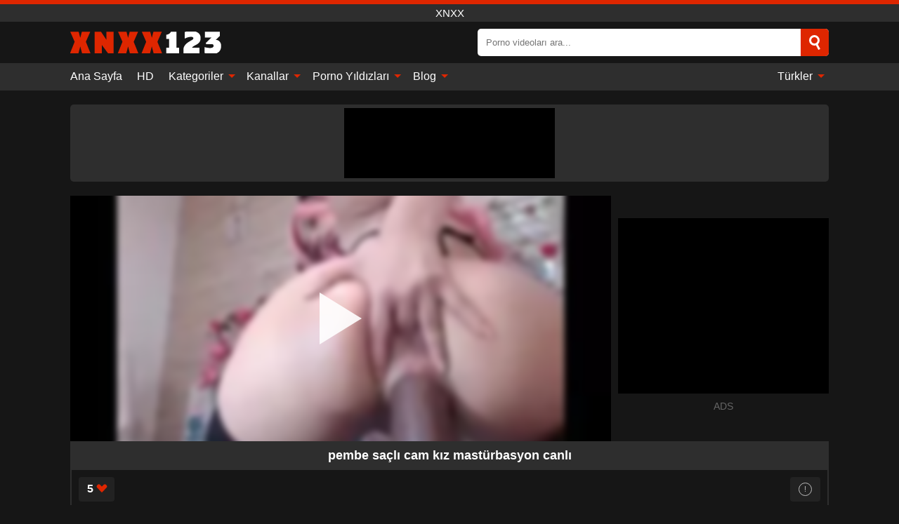

--- FILE ---
content_type: text/html; charset=UTF-8
request_url: https://xnxx123.tv/tr/video/1206
body_size: 13914
content:
<!DOCTYPE html><html lang="tr" translate="no"><head><meta charset="UTF-8"/><meta name="viewport" content="width=device-width, initial-scale=1"><title>pembe saçlı cam kız mastürbasyon canlı - XNXX123.TV</title><meta name="description" content="Bedava porno videosu izle: pembe saçlı cam kız mastürbasyon canlı, xnxx. Pembe saçlı bu güzel kameralı kız web kamerasını taktığında, sahip olduğu o lezzetli küçük yarık ve..."><meta name="keywords" content="pembe,saçlı,kız,mastürbasyon,canlı,xnxx"><meta name="robots" content="max-image-preview:large"><script type="application/ld+json">{"@context":"https://schema.org","@type":"VideoObject","name":"pembe saçlı cam kız mastürbasyon canlı","description":"Bedava porno videosu izle: pembe saçlı cam kız mastürbasyon canlı, xnxx. Pembe saçlı bu güzel kameralı kız web kamerasını taktığında, sahip olduğu o lezzetli küçük yarık ve...","contentUrl":"https://xnxx123.tv/cdn/1206.m3u8","thumbnailUrl":["https://xnxx123.tv/i/media/p/1206b.jpg","https://xnxx123.tv/i/media/w/1206.webp","https://xnxx123.tv/i/media/p/1206.jpg"],"uploadDate":"2022-03-10T14:19:11+03:00","duration":"P0DT0H22M7S","interactionCount":"1238"}</script><meta property="og:title" content="pembe saçlı cam kız mastürbasyon canlı"><meta property="og:site_name" content="XNXX123.TV"><meta property="og:url" content="https://xnxx123.tv/tr/video/1206"><meta property="og:description" content="Bedava porno videosu izle: pembe saçlı cam kız mastürbasyon canlı, xnxx. Pembe saçlı bu güzel kameralı kız web kamerasını taktığında, sahip olduğu o lezzetli küçük yarık ve..."><meta property="og:type" content="video.other"><meta property="og:image" content="https://xnxx123.tv/i/media/p/1206b.jpg"><meta property="og:video" content="https://xnxx123.tv/cdn/1206.m3u8"><meta property="og:video:type" content="application/vnd.apple.mpegurl"><meta property="og:video" content="https://xnxx123.tv/cdn/1206.mp4"><meta property="og:video:type" content="video/mp4"><meta name="twitter:card" content="summary_large_image"><meta name="twitter:site" content="XNXX123.TV"><meta name="twitter:title" content="pembe saçlı cam kız mastürbasyon canlı"><meta name="twitter:description" content="Bedava porno videosu izle: pembe saçlı cam kız mastürbasyon canlı, xnxx. Pembe saçlı bu güzel kameralı kız web kamerasını taktığında, sahip olduğu o lezzetli küçük yarık ve..."><meta name="twitter:image" content="https://xnxx123.tv/i/media/p/1206b.jpg"><meta name="twitter:player" content="https://xnxx123.tv/cdn/1206.mp4"><script>var u=top.location.toString();var domain='xiocniocxiocxioc1ioc2ioc3ioc.ioctiocv'.toString();var domain_decrypted=domain.replace(/ioc/gi,'');if(u.indexOf(domain_decrypted)==-1){top.location='https://google.com'}</script><link href="/i/images/cover.jpg" rel="image_src"><link rel="icon" type="image/jpg" href="/i/images/ico_logo.jpg"><link rel="shortcut icon" type="image/jpg" href="/i/images/ico.jpg"><link rel="apple-touch-icon" type="image/jpg" href="/i/images/ico_logo.jpg"><meta name="theme-color" content="#161616"><link rel="canonical" href="https://xnxx123.tv/tr/video/1206"><link rel="alternate" href="https://xnxx123.tv/ar/video/1206" hreflang="ar"><link rel="alternate" href="https://xnxx123.tv/bn/video/1206" hreflang="bn"><link rel="alternate" href="https://xnxx123.tv/de/video/1206" hreflang="de"><link rel="alternate" href="https://xnxx123.tv/video/1206" hreflang="en"><link rel="alternate" href="https://xnxx123.tv/es/video/1206" hreflang="es"><link rel="alternate" href="https://xnxx123.tv/fr/video/1206" hreflang="fr"><link rel="alternate" href="https://xnxx123.tv/hi/video/1206" hreflang="hi"><link rel="alternate" href="https://xnxx123.tv/id/video/1206" hreflang="id"><link rel="alternate" href="https://xnxx123.tv/it/video/1206" hreflang="it"><link rel="alternate" href="https://xnxx123.tv/ja/video/1206" hreflang="ja"><link rel="alternate" href="https://xnxx123.tv/nl/video/1206" hreflang="nl"><link rel="alternate" href="https://xnxx123.tv/pl/video/1206" hreflang="pl"><link rel="alternate" href="https://xnxx123.tv/pt/video/1206" hreflang="pt"><link rel="alternate" href="https://xnxx123.tv/ro/video/1206" hreflang="ro"><link rel="alternate" href="https://xnxx123.tv/ru/video/1206" hreflang="ru"><link rel="alternate" href="https://xnxx123.tv/tr/video/1206" hreflang="x-default"><link rel="alternate" href="https://xnxx123.tv/zh/video/1206" hreflang="zh"><meta name="rating" content="adult"><meta name="rating" content="RTA-5042-1996-1400-1577-RTA"><link rel="preconnect" href="//mc.yandex.ru"><link rel="preconnect" href="//pgnasmcdn.click"><style>body{background:#161616;font-family:-apple-system,BlinkMacSystemFont,Segoe UI,Roboto,Oxygen,Ubuntu,Cantarell,Fira Sans,Droid Sans,Helvetica Neue,sans-serif;min-width:320px;margin:auto;color:#fff}a{text-decoration:none;outline:none;color:#161616}input,textarea,select,option,button{outline:none;font-family:-apple-system,BlinkMacSystemFont,Segoe UI,Roboto,Oxygen,Ubuntu,Cantarell,Fira Sans,Droid Sans,Helvetica Neue,sans-serif}*{-webkit-box-sizing:border-box;-moz-box-sizing:border-box;box-sizing:border-box}::placeholder{opacity:1}.ico-bottom-arrow{width:0;height:0;border-left:5px solid transparent;border-right:5px solid transparent;border-bottom:5px solid #DE2600;display:inline-block;margin-bottom:3px;margin-left:3px;margin-right:-4px;transform:rotate(180deg)}.top{background:#2e2e2e;text-align:center}.top:before{content:"";width:100%;height:6px;display:block;background:#DE2600}.top h1,.top span{display:block;font-weight:500;color:#fff;font-size:15px;text-transform:uppercase;margin:0;padding:4px 0}.flex{display:-webkit-box;display:-moz-box;display:-ms-flexbox;display:-webkit-flex;display:flex}.flex-center{-ms-flex-align:center;-webkit-align-items:center;-webkit-box-align:center;align-items:center}.flex-wrap{flex-wrap:wrap;justify-content:space-between}header{width:95%;max-width:1080px;margin:auto;padding:10px 0}header .logo{margin-right:10px}header .logo b{display:block;font-size:30px;color:#fff;text-transform:uppercase;overflow:hidden;text-overflow:ellipsis}header .logo b:first-letter{color:#DE2600}header .logo img{display:block;width:auto;max-width:100%;height:auto}header form{display:flex;margin-left:auto;width:50%;max-width:500px;background:#fff;border-radius:5px;padding:0;position:relative}header .mob{display:none}header form input{background:transparent;border:0;color:#050505;padding:12px;width:100%;align-self:stretch}header form button{background:#DE2600;border:0;position:relative;cursor:pointer;outline:none;text-indent:-99999px;border-radius:5px;border-top-left-radius:0;border-bottom-left-radius:0;width:42px;align-self:stretch}header form button:before{content:"";position:absolute;top:9px;left:12px;width:9px;height:9px;background:transparent;border:3px solid #fff;border-radius:50%}header form button:after{content:"";width:9px;height:3px;background:#fff;position:absolute;transform:rotate(63deg);top:24px;left:20px}header form .resultDiv{display:none;position:absolute;top:50px;background:#fff;width:100%;max-height:350px;overflow:hidden;overflow-y:auto;z-index:114;left:0;padding:10px;transition:.4s;border-radius:5px;color:#050505}header form .resultDiv a{display:block;text-align:left;padding:5px;color:#050505;font-weight:600;text-decoration:none;font-size:14px}header form .resultDiv a:hover{text-decoration:underline}header form .resultDiv .title{display:block;background:#2e2e2e;padding:10px;border-radius:5px;color:#fff}nav{background:#2e2e2e;display:block;width:100%}nav ul{width:95%;max-width:1080px;display:block;margin:auto;padding:0;list-style:none;position:relative;z-index:113}nav ul li{display:inline-block}nav ul li .mask{display:none}nav ul a{color:#fff;padding:.65em .65em;text-decoration:none;display:inline-block}nav>ul>li:first-child>a{padding-left:0}@media screen and (min-width:625px){nav ul li:hover a{color:#DE2600}nav ul li>ul{display:none}nav ul li:hover>ul{display:block;position:absolute;width:100%;left:0;top:40px;background:#2e2e2e;box-shadow:0 0 10px #000}nav ul li:hover>ul a{padding:.3em .35em;border:1px solid #DE2600;margin:.35em;color:#fff}nav ul li>ul a:hover{color:#DE2600}}nav ul li>ul li:last-child a{background:#DE2600;color:#fff}nav ul li>ul li:last-child a:hover{background:#DE2600;color:#fff}nav ul .lang{float:right;position:relative}nav ul .lang:hover>ul{width:max-content;right:0;left:unset}nav ul .lang li{display:block;text-align:center}nav ul .lang:hover>ul a{padding:0;border:0;display:block}nav ul .lang:hover>ul a:last-child{background:transparent}nav ul .lang:hover>ul a:last-child:hover{color:#DE2600}.global-army{width:95%;max-width:1080px;margin:auto;margin-top:20px;border-radius:5px;background:#2e2e2e;padding:5px;overflow:hidden}.global-army span{display:block;margin:auto;width:300px;min-width:max-content;height:100px;background:#000}.global-army iframe{border:0;width:300px;height:100px;overflow:hidden}.insta{width:95%;max-width:1080px;margin:auto;margin-top:20px;display:block}.insta img{display:block;margin:auto;width:100%;max-width:319px}.fbar{display:block;width:100%;margin-bottom:15px;text-align:center;background:#2E2E2E;border-radius:5px;padding:7px 4px}.fbar a{display:inline-block;color:#fff;font-size:15px;font-weight:500;text-transform:uppercase}.fbar a:after{content:"\A0•\A0"}.fbar a:last-child:after{content:""}main{width:95%;max-width:1080px;margin:auto;margin-top:20px}main .head .title h1,main .head .title h2,main .head .title h3{margin:0;color:#fff;font-size:22px}main .head .title span{color:#ccc;margin-left:10px;font-size:15px;margin-right:10px;text-align:center}main .head .sort{margin-left:auto;position:relative;z-index:4;min-width:150px}main .head .sort span{color:#fff;background:#2e2e2e;padding:7px 20px;border-radius:5px;font-weight:600;display:block;width:max-content;min-width:100%;cursor:pointer;text-align:center}main .head .sort ul{padding:0;margin:0;list-style:none;display:none}main .head .sort.active span{border-bottom-left-radius:0;border-bottom-right-radius:0}main .head .sort.active ul{display:block;position:absolute;top:33px;background:#2e2e2e;width:100%;right:0;border-bottom-left-radius:5px;border-bottom-right-radius:5px}main .head .sort li{display:block}main .head .sort .disabled{display:none}main .head .sort li a{display:block;padding:5px;text-align:center;color:#fff;font-weight:600}main .head .sort li a:hover{color:#DE2600}.videos{margin:20px 0}.videos:before,.videos:after{content:" ";display:table;width:100%}.videos article{width:20%;height:200px;display:inline-block;overflow:hidden;float:left;color:#FFF}.videos article.cat{height:auto}.videos article.cat a{display:block;width:100%}.videos article.cat img{width:100%;height:auto}.videos article .box{width:95%;margin:auto;overflow:hidden}.videos article .playthumb{display:block;width:100%;overflow:hidden;height:157px;position:relative}.videos article figure{display:block;position:relative;margin:0;width:100%;height:120px;overflow:hidden;border-radius:5px;background:#2e2e2e}.videos article figure:after{content:"";position:absolute;z-index:2;width:100%;height:100%;left:0;top:0}.videos article figure img{position:absolute;height:100%;min-width:100%;object-fit:cover;transform:translateX(-50%) translateY(-50%);left:50%;top:50%;font-size:0}.videos article .box video{position:absolute;width:100%;min-width:100%;min-height:100%;top:50%;left:50%;transform:translateY(-50%) translateX(-50%);object-fit:cover}.videos article h2,.videos article h3{display:block;display:-webkit-box;padding:0;font-size:.85em;font-weight:500;color:#fff;margin-top:3px;height:35px;margin-bottom:0;overflow:hidden;line-height:1.2;-webkit-line-clamp:2;-webkit-box-orient:vertical;text-overflow:ellipsis}.videos article .hd:before{content:"HD";position:absolute;top:100px;left:2px;font-size:13px;font-style:normal;color:#fff;font-weight:600;background:#DE2600;padding:1px 4px;border-radius:3px;transition:all .2s;z-index:3}.videos article:hover h2,.videos article:hover h3{color:#DE2600}.videos article:hover .hd:before{left:-40px}.videos article .end{display:block;overflow:hidden;height:21px}.videos article .end p{display:inline-block;vertical-align:middle;margin:0;text-align:right;color:#bababa;font-size:13px;height:1.8em;line-height:1.8em}.videos article .end a{color:#bababa;font-size:13px;text-decoration:underline;display:inline-block;height:1.8em;line-height:1.8em}.videos article .end p:after{content:'•';margin:0 4px}.videos article .end p:last-child:after{content:'';margin:0}.videos article .heart{position:relative;width:10px;height:10px;display:inline-block;margin-left:2px}.videos article .heart:before,.videos article .heart:after{position:absolute;content:"";left:5px;top:0;width:5px;height:10px;background:#bababa;border-radius:50px 50px 0 0;transform:rotate(-45deg);transform-origin:0 100%}.videos article .heart:after{left:0;transform:rotate(45deg);transform-origin:100% 100%}.tag-list{display:flex;flex-wrap:wrap;margin-bottom:20px}.alpha{flex:1 0 25%;margin-right:10px}.alpha h4{color:#FFF;font-size:20px}.alpha h4:before{content:"#";display:inline-block;color:#DE2600;margin-right:4px;font-weight:bold;transform:scale(1.2)}.alpha div{color:#DE2600}.alpha div a{color:#FFF;font-weight:700}.alpha div a:hover{text-decoration:underline}.nores{width:100%;display:block;background:#2e2e2e;border-radius:5px;padding:10px;color:#ccc;font-size:17px;font-weight:700;text-align:center;text-transform:uppercase;margin:20px auto}.pagination{display:block;width:100%;margin:20px 0;text-align:center}.pagination a,.pagination div,.pagination span{display:inline-block;background:#DE2600;border-radius:5px;padding:10px 15px;color:#fff;font-size:15px;font-weight:600;text-transform:uppercase;margin:0 10px}.pagination div{cursor:pointer}.pagination span{background:#2e2e2e}.pagination a:hover,.pagination div:hover{background:#2e2e2e}.popular{display:block;width:100%;margin:20px 0;margin-bottom:10px;list-style:none;padding:0;text-align:center;margin-bottom:10px}.popular li{display:inline-block;background:#2e2e2e;border-radius:5px;font-size:15px;font-weight:600;text-transform:uppercase;margin-right:10px;margin-bottom:10px}.popular li:hover{background:#DE2600}.popular li:last-child{margin-right:0;background:#DE2600}.popular.cat li:last-child{margin-right:0;background:#2e2e2e}.popular.cat li:last-child:hover{background:#DE2600}.popular.cat li{margin-left:5px;margin-right:5px}.popular.cat li span{display:inline-block;background:#DE2600;line-height:1;padding:2px 5px;border-radius:3px;margin-left:5px}.popular.cat li:hover span{background:#2e2e2e}.popular a{color:#fff;padding:10px 15px;display:block}.popular.src li:last-child{margin-right:0;background:#2e2e2e}.popular.src li:last-child:hover{background:#DE2600}.videos article.mdls{height:248px}.videos article.mdls a{display:block;width:100%;overflow:hidden;height:218px;position:relative}.videos article.mdls figure{height:200px}.videos article.mdls h3{height:20px;overflow:hidden;white-space:nowrap;text-overflow:ellipsis}.mcon{background:#2e2e2e;padding:10px;color:#ccc;border-radius:5px;font-size:13px;margin-bottom:20px}.mcon figure{display:block;position:relative;width:250px;height:220px;overflow:hidden;border-radius:5px;margin:0;margin-right:10px}.mcon figure img{position:absolute;height:100%;min-width:100%;object-fit:cover;transform:translateX(-50%) translateY(-50%);left:50%;top:50%;font-size:0}.mcon .content{width:100%}.mcon h1{color:#fff;margin:0;margin-bottom:10px;font-size:25px}.mcon p{margin:0;margin-bottom:5px}.mcon b{color:#fff}.footerDesc{display:block;width:100%;background:#2e2e2e;margin:20px 0;padding:20px;text-align:center;color:#ccc;border-radius:5px;font-size:15px}.footerDesc h4{font-size:16px;color:#fff}.moban{display:none}.player{width:100%;min-height:150px}.player .left{width:calc(100% - 310px);height:350px;position:relative;overflow:hidden;cursor:pointer;z-index:112}.player .left #poster{position:absolute;left:50%;top:50%;transform:translateY(-50%) translateX(-50%);min-width:110%;min-height:110%;object-fit:cover;font-size:0;filter:blur(4px)}.player .left video{position:absolute;left:0;top:0;width:100%;height:100%;background:#000}.player .left #play{display:none;border:0;background:transparent;box-sizing:border-box;width:0;height:74px;border-color:transparent transparent transparent #fff;transition:100ms all ease;border-style:solid;border-width:37px 0 37px 60px;position:absolute;left:50%;top:50%;transform:translateY(-50%) translateX(-50%);opacity:.9}.player .left:hover #play{opacity:.7}.loader{position:absolute;left:0;top:0;background:rgba(0,0,0,.4);width:100%;height:100%}.spin{position:absolute;left:50%;top:50%;transform:translateY(-50%) translateX(-50%)}.spin>div{background-color:#fff;width:15px;height:15px;border-radius:100%;margin:2px;-webkit-animation-fill-mode:both;animation-fill-mode:both;display:inline-block;-webkit-animation:ball-beat .7s 0s infinite linear;animation:ball-beat .7s 0s infinite linear}.spin>div:nth-child(2n-1){-webkit-animation-delay:-.35s!important;animation-delay:-.35s!important}main.dmca .vtitle,main.dmca .infos,main.dmca .moreinfo,main.dmca .buttons{display:none!important}.player .left iframe{display:block;border:0;width:100%;height:440px}.player .left .tvd{display:block;width:100%;text-align:center;top:50%;position:absolute;transform:translateY(-50%)}.player .right{width:300px;margin-left:auto}.player .right span{display:block;width:300px;height:250px;background:#000}.player .right .content{width:100%}.player .right .content b{width:290px;height:250px;display:block;background:#27282b;text-align:center;line-height:250px}.player .right iframe{border:0;width:300px;overflow:hidden}.player .right .content:after{content:"ADS";display:block;text-align:center;margin:10px 0;font-size:14px;color:#666}.vtitle{text-align:center;background:#2e2e2e;margin:0;padding:10px;font-size:18px;font-weight:600}.vtitle.hd:before{content:"HD";background:#DE2600;padding:1px 6px;margin-right:5px;color:#FFF;position:relative;top:-1px;border-radius:4px;font-size:12px;transform:skew(-10deg);display:inline-block}.buttons{margin-bottom:10px;padding:10px;border:2px solid #2E2E2E;border-radius:5px;border-top:0;border-top-left-radius:0;border-top-right-radius:0}.buttons .report{margin-left:auto;cursor:pointer;font-size:16px;padding:.5rem .75rem;border-radius:.25em;background:#222;color:#bababa}.buttons .report i{font-style:normal;width:19px;height:19px;display:block;border:1px solid #bababa;border-radius:50%;text-align:center;font-size:11px;line-height:1.5}.buttons .dwd{cursor:pointer;font-size:16px;padding:.5rem .75rem;border-radius:.25em;background:#222;color:#fff;font-weight:500;margin-right:10px}.buttons .loves{cursor:pointer;font-size:16px;padding:.5rem .75rem;border-radius:.25em;background:#222;color:#fff}.buttons .loves:hover,.buttons .report:hover,.buttons .dwd:hover{background:#111}.buttons .loves .heart{position:relative;width:12px;height:12px;display:inline-block;margin-left:6px}.buttons .loves .heart:before,.buttons .loves .heart:after{position:absolute;content:"";left:6px;top:0;width:6px;height:12px;background:#DE2600;border-radius:50px 50px 0 0;transform:rotate(-45deg);transform-origin:0 100%}.buttons .loves .heart:after{left:0;transform:rotate(45deg);transform-origin:100% 100%}.buttons .loves.loved{background:#DE2600}.buttons .loves.loved .heart:before,.buttons .loves.loved .heart:after{background:#fff}.infos{text-align:left;margin:0}.infos .label{background:#DE2600;padding:10px 15px;margin-left:0!important}.moreinfo{margin-top:0;margin-bottom:10px}.moreinfo b{width:130px;display:inline-block}.moreinfo span{display:inline-block}.box-modal{display:none}.box-modal .shd{position:fixed;left:0;top:0;width:100%;height:100%;background:rgba(0,0,0,.5);z-index:999}.box-modal .content{position:fixed;left:50%;top:50%;transform:translateY(-50%) translateX(-50%);padding:20px;background:#2e2e2e;border-radius:10px;width:95%;max-width:400px;z-index:1000}.box-modal .head{margin-bottom:20px}.box-modal .head .title{width:100%}.box-modal .head .close{margin-left:auto;font-size:30px;cursor:pointer}.box-modal label{display:block;margin-bottom:2px;color:#999;font-size:.85em;cursor:pointer}.box-modal label input{display:inline-block;vertical-align:middle}.box-modal label.title{font-size:17px;margin:10px 0}.box-modal textarea{width:100%;display:block;border:0}.box-modal button{width:100%;display:block;border:0;margin-top:10px;background:#DE2600;padding:10px 15px;border-radius:5px;font-size:15px;font-weight:600;text-transform:uppercase;color:#FFF;cursor:pointer}.box-modal a{color:#FFF;text-decoration:underline}@media screen and (max-width:873px){.player{display:block!important}.player .left{width:100%}.player .right{display:none;margin:auto;margin-top:10px}.moban{display:block;width:100%;margin-bottom:20px;padding:10px;background:#2e2e2e;border-radius:5px}.moban iframe{border:0;display:block;margin:auto;overflow:hidden}}@media screen and (max-width:450px){.player .left{height:250px}}#bans{position:absolute;left:50%;top:50%;transform:translateY(-50%) translateX(-50%);z-index:1}#bans div{cursor:pointer;box-sizing:border-box;display:block;width:100%;background:rgba(255,0,0,.8);padding:4px;color:#fff;font-family:Arial;font-size:14px;border-radius:4px}#bans div b{float:right;padding:0 5px}#bans iframe{display:block;width:300px;height:250px;margin-top:5px}@media only screen and (max-width:650px){#bans iframe{display:block;width:250px;height:200px;margin-top:5px}}@-webkit-keyframes ball-beat{50%{opacity:.2;-webkit-transform:scale(0.75);transform:scale(0.75)}100%{opacity:1;-webkit-transform:scale(1);transform:scale(1)}}@keyframes ball-beat{50%{opacity:.2;-webkit-transform:scale(0.75);transform:scale(0.75)}100%{opacity:1;-webkit-transform:scale(1);transform:scale(1)}}footer{display:block;margin-top:30px;background:#2e2e2e}footer .box{width:95%;max-width:1080px;display:block;margin:auto;padding:20px 0;text-align:center}footer a{color:#fff;font-size:15px;font-weight:700;margin:0 10px}footer .logo{display:block;margin:auto;margin-bottom:20px;width:max-content;max-width:100%}footer .logo b{display:block;font-size:30px;text-transform:uppercase}footer p{padding:10px 0;text-align:center;display:block;font-size:12px;margin:auto;color:#ccc}@media screen and (max-width:1010px){.videos article{width:25%}}@media screen and (max-width:810px){.videos article{width:33.33%}.videos article:last-child{display:none}.mcon figure{width:200px;height:170px}}@media screen and (max-width:625px){header{position:-webkit-sticky;position:-moz-sticky;position:-ms-sticky;position:-o-sticky;position:sticky;top:0;z-index:999;background:#161616}header .logo{max-width:calc(100% - 120px)}header .logo b{font-size:22px}header .mob{margin-left:auto;display:block}header .mob .icon-search{background:#DE2600;border:0;position:relative;cursor:pointer;outline:none;text-indent:-99999px;border-radius:5px;width:40px;height:40px;right:-2px;display:inline-block}header .mob .icon-search.change{background:#2e2e2e}header .mob .icon-search:before{content:"";position:absolute;top:9px;left:12px;width:9px;height:9px;background:transparent;border:3px solid #fff;border-radius:50%}header .mob .icon-search:after{content:"";width:9px;height:3px;background:#fff;position:absolute;transform:rotate(63deg);top:24px;left:20px}header .mob .icon-menu{display:inline-block;margin-left:10px;height:40px;background:#DE2600;width:40px;border-radius:5px;position:relative;padding:7px;cursor:pointer}.bar1,.bar2,.bar3{width:100%;height:3px;background-color:#FFF;margin:5px 0;transition:.4s;border-radius:10px;display:block}.bar1{margin-top:3px}.change .bar1{-webkit-transform:rotate(-45deg) translate(-6px,7px);transform:rotate(-45deg) translate(-6px,7px)}.change .bar2{opacity:0}.change .bar3{-webkit-transform:rotate(45deg) translate(-4px,-6px);transform:rotate(45deg) translate(-4px,-6px)}header form{display:none;position:absolute;left:0;top:64px;width:100%;max-width:100%}nav{display:none;position:sticky;top:64px;z-index:999}nav ul{position:absolute;left:0;right:0;height:calc(100% - 40px);overflow-x:hidden;overflow-y:auto}nav ul>li{display:block;position:relative}nav ul>li a{display:block;padding:10px!important;border-bottom:1px solid #454545}nav ul>li .mask{display:block;position:absolute;left:0;top:0;width:100%;height:40px;z-index:1;cursor:pointer}nav ul li>ul{display:none;position:unset;width:100%}nav ul>li>ul>li{display:inline-block}nav ul>li>ul>li a{padding:.3em .35em!important;border:1px solid #DE2600;margin:.35em;color:#fff}nav ul .lang{float:unset}nav ul .lang li a{border:0;text-align:left;border-bottom:1px solid #454545}nav ul .lang li:last-child a{border:0;background:transparent;border-bottom:1px solid #454545}nav ul .lang:hover>ul{width:100%}nav ul .lang:hover>ul a{border-bottom:1px solid #454545}main .head .sort{flex-grow:1;min-width:100%;margin-top:10px}main .head .title h1,main .head .title h2,main .head .title h3{font-size:17px}main .head .title span{font-size:12px}main .head .sort span{width:100%;text-align:left}main .head .sort li a{text-align:left;padding:5px 20px}.videos article{width:50%}.videos article:last-child{display:inline-block}.popular a{padding:6px 10px}.infos .label{padding:6px 10px}footer a{display:block;margin:5px;padding:6px 0}.mcon{display:block!important}.mcon figure{margin-right:0;margin-bottom:10px;width:100%}}.clear{display:block;margin:20px 0}.blog-posts{display:grid;grid-template-columns:1fr;gap:15px;margin:20px 0}@media (min-width:480px){.blog-posts.f3{grid-template-columns:repeat(2,1fr)}}@media (min-width:768px){.blog-posts{grid-template-columns:repeat(2,1fr)}.blog-posts.f3{grid-template-columns:repeat(3,1fr)}}.blog-posts .box{position:relative;z-index:3}.blog-posts article figure{margin:0}.blog-posts article .image{display:block;height:250px;object-fit:cover;transition:transform .3s ease;position:relative;overflow:hidden;border-radius:10px;background-color:#27282b}.blog-posts article img{position:absolute;top:50%;left:0;transform:translateY(-50%);width:100%;min-height:100%;object-fit:cover;filter:blur(5px);z-index:1;font-size:0}.blog-posts article h3{font-size:1rem;margin-top:10px;margin-bottom:15px;font-weight:500;color:#fff}.blog-posts article a:hover h3{text-decoration:underline}.blog-posts .box p{font-size:.8rem;line-height:1.5;color:#c8c8c8}.go_top{display:none;position:fixed;right:10px;bottom:10px;z-index:2;cursor:pointer;transition:color .3s linear;background:#DE2600;border-radius:5px;padding:10px 15px;color:#fff;font-size:15px;font-weight:600;text-transform:uppercase}.go_top:before{content:"";border:solid #fff;border-width:0 3px 3px 0;display:inline-block;padding:5px;margin-bottom:-3px;transform:rotate(-135deg);-webkit-transform:rotate(-135deg)}.go_top:hover{background:#2e2e2e}.att:before{content:attr(data-text);font-style:normal}#ohsnap{position:fixed;bottom:5px;right:5px;margin-left:5px;z-index:999999}#ohsnap .alert{margin-top:5px;padding:9px 15px;float:right;clear:right;text-align:center;font-weight:500;font-size:14px;color:#fff}#ohsnap .red{background:linear-gradient(#ED3232,#C52525);border-bottom:2px solid #8c1818}#ohsnap .green{background:linear-gradient(#45b649,#017205);border-bottom:2px solid #003e02}#ohsnap .iheart{width:16px;height:16px;margin-left:6px;float:right}</style></head><body><div class="top"><span>xnxx</span></div><header class="flex flex-center"><a href="https://xnxx123.tv/tr" class="logo" title="xnxx"><img src="/i/images/logo.png" alt="xnxx" width="215" height="31" fetchpriority="high"></a><form data-action="https://xnxx123.tv/tr/mishka/common/search" method="POST" class="search"><input type="text" id="s" name="s" placeholder="Porno videoları ara..." autocomplete="off"><button type="submit" data-trigger="submit[search]">Search</button><div class="resultDiv"></div></form><div class="mob"><i class="icon-search"></i><div class="icon-menu"><i class="bar1"></i><i class="bar2"></i><i class="bar3"></i></div></div></header><nav><ul><li><a href="https://xnxx123.tv/tr" title="Ana Sayfa">Ana Sayfa</a></li><li><a href="https://xnxx123.tv/tr/hd" title="HD">HD</a></li><li><i class="mask"></i><a href="https://xnxx123.tv/tr/categories" title="Kategoriler">Kategoriler <i class="ico-bottom-arrow"></i></a><ul><li><a href="https://xnxx123.tv/tr/videos/teen" title="Genç">Genç</a></li><li><a href="https://xnxx123.tv/tr/videos/blowjob" title="Oral seks">Oral seks</a></li><li><a href="https://xnxx123.tv/tr/videos/amateur" title="Amatör">Amatör</a></li><li><a href="https://xnxx123.tv/tr/videos/hardcore" title="Hardcore">Hardcore</a></li><li><a href="https://xnxx123.tv/tr/videos/milf" title="MILF">MILF</a></li><li><a href="https://xnxx123.tv/tr/videos/cumshot" title="Boşalma">Boşalma</a></li><li><a href="https://xnxx123.tv/tr/videos/blonde" title="Sarışın">Sarışın</a></li><li><a href="https://xnxx123.tv/tr/videos/brunette" title="Esmer">Esmer</a></li><li><a href="https://xnxx123.tv/tr/videos/interracial" title="Irklar arası">Irklar arası</a></li><li><a href="https://xnxx123.tv/tr/categories" title="Tüm Kategoriler">Tüm Kategoriler +</a></li></ul></li><li><i class="mask"></i><a href="https://xnxx123.tv/tr/channels" title="Kanallar">Kanallar <i class="ico-bottom-arrow"></i></a><ul><li><a href="https://xnxx123.tv/tr/channel/brazzers" title="Brazzers">Brazzers</a></li><li><a href="https://xnxx123.tv/tr/channel/blacked" title="Blacked">Blacked</a></li><li><a href="https://xnxx123.tv/tr/channel/sexmex-xxx" title="Sexmex Xxx">Sexmex Xxx</a></li><li><a href="https://xnxx123.tv/tr/channel/jav-hd" title="Jav HD">Jav HD</a></li><li><a href="https://xnxx123.tv/tr/channel/fakings" title="Fakings">Fakings</a></li><li><a href="https://xnxx123.tv/tr/channel/born4porn" title="Born4Porn">Born4Porn</a></li><li><a href="https://xnxx123.tv/tr/channel/tsseduction" title="TSseduction">TSseduction</a></li><li><a href="https://xnxx123.tv/tr/channel/analvids-com" title="AnalVids.com">AnalVids.com</a></li><li><a href="https://xnxx123.tv/tr/channel/czech-av" title="Czech AV">Czech AV</a></li><li><a href="https://xnxx123.tv/tr/channels" title="Tüm Kanallar">Tüm Kanallar +</a></li></ul></li><li><i class="mask"></i><a href="https://xnxx123.tv/tr/pornstars" title="Porno Yıldızları">Porno Yıldızları <i class="ico-bottom-arrow"></i></a><ul><li><a href="https://xnxx123.tv/tr/pornstar/lana-rhoades" title="Lana Rhoades">Lana Rhoades</a></li><li><a href="https://xnxx123.tv/tr/pornstar/danny-d" title="Danny D">Danny D</a></li><li><a href="https://xnxx123.tv/tr/pornstar/zafira" title="Zafira">Zafira</a></li><li><a href="https://xnxx123.tv/tr/pornstar/brandi-love" title="Brandi Love">Brandi Love</a></li><li><a href="https://xnxx123.tv/tr/pornstar/wanda-nara" title="Wanda Nara">Wanda Nara</a></li><li><a href="https://xnxx123.tv/tr/pornstar/marina-lotar" title="Marina Lotar">Marina Lotar</a></li><li><a href="https://xnxx123.tv/tr/pornstar/nina-hartley" title="Nina Hartley">Nina Hartley</a></li><li><a href="https://xnxx123.tv/tr/pornstar/sofia-nix" title="Sofia Nix">Sofia Nix</a></li><li><a href="https://xnxx123.tv/tr/pornstar/kimmy-granger" title="Kimmy Granger">Kimmy Granger</a></li><li><a href="https://xnxx123.tv/tr/pornstars" title="Tüm Porno Yıldızları">Tüm Porno Yıldızları +</a></li></ul></li><li><i class="mask"></i><a href="https://xnxx123.tv/tr/blog" title="Blog">Blog <i class="ico-bottom-arrow"></i></a><ul><li><a href="https://xnxx123.tv/tr/blog" title="More posts">More posts +</a></li></ul></li><li class="lang"><i class="mask"></i><a href="#" title="">Türkler <i class="ico-bottom-arrow"></i></a><ul><li><a href="https://xnxx123.tv/ar/video/1206" rel="alternate" hreflang="ar" title="Arab">Arab</a></li><li><a href="https://xnxx123.tv/bn/video/1206" rel="alternate" hreflang="bn" title="বাংলা">বাংলা</a></li><li><a href="https://xnxx123.tv/de/video/1206" rel="alternate" hreflang="de" title="Deutsch">Deutsch</a></li><li><a href="https://xnxx123.tv/video/1206" rel="alternate" hreflang="en" title="English">English</a></li><li><a href="https://xnxx123.tv/es/video/1206" rel="alternate" hreflang="es" title="Español">Español</a></li><li><a href="https://xnxx123.tv/fr/video/1206" rel="alternate" hreflang="fr" title="Français">Français</a></li><li><a href="https://xnxx123.tv/hi/video/1206" rel="alternate" hreflang="hi" title="हिंदी">हिंदी</a></li><li><a href="https://xnxx123.tv/id/video/1206" rel="alternate" hreflang="id" title="Indonesian">Indonesian</a></li><li><a href="https://xnxx123.tv/it/video/1206" rel="alternate" hreflang="it" title="Italiano">Italiano</a></li><li><a href="https://xnxx123.tv/ja/video/1206" rel="alternate" hreflang="ja" title="日本語">日本語</a></li><li><a href="https://xnxx123.tv/nl/video/1206" rel="alternate" hreflang="nl" title="Nederlands">Nederlands</a></li><li><a href="https://xnxx123.tv/pl/video/1206" rel="alternate" hreflang="pl" title="Polski">Polski</a></li><li><a href="https://xnxx123.tv/pt/video/1206" rel="alternate" hreflang="pt" title="Português">Português</a></li><li><a href="https://xnxx123.tv/ro/video/1206" rel="alternate" hreflang="ro" title="Română">Română</a></li><li><a href="https://xnxx123.tv/ru/video/1206" rel="alternate" hreflang="ru" title="русский">русский</a></li><li><a href="https://xnxx123.tv/zh/video/1206" rel="alternate" hreflang="zh" title="中国人">中国人</a></li></ul></li></ul></nav><div class="global-army"><span></span></div><main><div class="player flex"><div class="left"><video id="videoplayer" preload="none" onclick="videoplayer()" playsinline="" autoplay></video><img src="/i/media/w/1206.webp" alt="pembe saçlı cam kız mastürbasyon canlı" id="poster" onclick="videoplayer()" fetchpriority="high" width="240" height="135"><div id="play" onclick="videoplayer()"></div><div class="loader"><div class="spin"><div></div><div></div><div></div></div></div><script>function videoplayer(){var vid="https://xnxx123.tv/cdn/1206.m3u8";var player=document.getElementById("videoplayer");player.src=vid;player.removeAttribute("onclick");if(Hls.isSupported()){var hls=new Hls();hls.loadSource(vid);hls.attachMedia(player);hls.startLoad((startPosition=-1));hls.on(Hls.Events.MANIFEST_PARSED,function(){player.play()})}player.setAttribute("controls","controls");document.getElementById("play").style.display="none";document.getElementById("poster").style.display="none"}</script></div><div class="right flex flex-center"><div class="content"><span></span></div></div></div><h1 class="vtitle ">pembe saçlı cam kız mastürbasyon canlı</h1><div class="buttons flex"><span class="loves" data-id="1206"><b>5</b><i class="heart"></i></span><span class="report"><i>!</i></span></div><ul class="popular cat infos"><li class="label">Kategoriler</li><li><a href="https://xnxx123.tv/tr/videos/teen" title="Genç">Genç</a></li><li><a href="https://xnxx123.tv/tr/videos/webcam" title="Web kamerası">Web kamerası</a></li><li><a href="https://xnxx123.tv/tr/videos/pornhub" title="PornHub">PornHub</a></li></ul><p class="moreinfo"><b>Görüntüleme:</b><span>1.2K</span></p><p class="moreinfo"><b>Süresi:</b><span>22 min</span></p><p class="moreinfo"><b>Katma:</b><span>3 yıl önce</span></p><div class="footerDesc">Pembe saçlı bu güzel kameralı kız web kamerasını taktığında, sahip olduğu o lezzetli küçük yarık ve bize gösterdiği diğer her şey, güzel bir oyuncak bebek yüzü ve güzel bir vücut ile son derece ürkütücü bir gösteri sunacağını biliyorsunuz. saf ahlaksızlıktır.. Ama aynı zamanda arzuyla mastürbasyon yapmasıdır, bir vibratörle klitorisini uyarır ve bir yapay penis ile kendini siker, ancak daha sonra parmağını istediği gibi boşalmak için yapıştırır ve tüm bunlar meme uçları sert ve inanılmaz görünümleriyle birlikte ev yapımı mastürbasyon</div><div class="head flex flex-center"><div class="title flex flex-center"><h3>İlgili videolar</h3></div></div><div class="videos"><article><div class="box"><a href="https://xnxx123.tv/tr/video/1342" title="Masum Emmy bize patronuyla nasıl zam kazanılacağını gösteriyor" class="playthumb"><figure id="1342" class="hd"><img src="/i/media/w/1342.webp" alt="Oynat Masum Emmy bize patronuyla nasıl zam kazanılacağını gösteriyor" width="240" height="135" loading="lazy"></figure><h3>Masum Emmy bize patronuyla nasıl zam kazanılacağını gösteriyor</h3></a><div class="end flex flex-center"><p><i class="att" data-text="12 min"></i></p><p><i class="att" data-text="15"></i> <i class="heart"></i></p></div></div></article><article><div class="box"><a href="https://xnxx123.tv/tr/video/153" title="Hırsızlık yaparken yakalandı ve sahibi onu becermeye zorladı" class="playthumb"><figure id="153" class="hd"><img src="/i/media/w/153.webp" alt="Oynat Hırsızlık yaparken yakalandı ve sahibi onu becermeye zorladı" width="240" height="135" loading="lazy"></figure><h3>Hırsızlık yaparken yakalandı ve sahibi onu becermeye zorladı</h3></a><div class="end flex flex-center"><p><a href="https://xnxx123.tv/tr/pornstar/lilly-hall" title="Lilly Hall">Lilly Hall</a></p><p><i class="att" data-text="7 min"></i></p><p><i class="att" data-text="567"></i> <i class="heart"></i></p></div></div></article><article><div class="box"><a href="https://xnxx123.tv/tr/video/2653" title="Doğal göğüsleri ile İspanyol genç Kriss Kiss çay saatinde lanet" class="playthumb"><figure id="2653" class="hd"><img src="/i/media/w/2653.webp" alt="Oynat Doğal göğüsleri ile İspanyol genç Kriss Kiss çay saatinde lanet" width="240" height="135" loading="lazy"></figure><h3>Doğal göğüsleri ile İspanyol genç Kriss Kiss çay saatinde lanet</h3></a><div class="end flex flex-center"><p><i class="att" data-text="10 min"></i></p><p><i class="att" data-text="22"></i> <i class="heart"></i></p></div></div></article><article><div class="box"><a href="https://xnxx123.tv/tr/video/1825" title="Arap ile peçe olduğunu becerdin tarafından bir büyük siyah horoz" class="playthumb"><figure id="1825" class="hd"><img src="/i/media/w/1825.webp" alt="Oynat Arap ile peçe olduğunu becerdin tarafından bir büyük siyah horoz" width="240" height="135" loading="lazy"></figure><h3>Arap ile peçe olduğunu becerdin tarafından bir büyük siyah horoz</h3></a><div class="end flex flex-center"><p><a href="https://xnxx123.tv/tr/pornstar/nadia-ali" title="Nadia Ali">Nadia Ali</a></p><p><i class="att" data-text="8 min"></i></p><p><i class="att" data-text="47"></i> <i class="heart"></i></p></div></div></article><article><div class="box"><a href="https://xnxx123.tv/tr/video/2866" title="Simone Richards çok yuvarlak ama adam doğru sike sahip" class="playthumb"><figure id="2866" class="hd"><img src="/i/media/w/2866.webp" alt="Oynat Simone Richards çok yuvarlak ama adam doğru sike sahip" width="240" height="135" loading="lazy"></figure><h3>Simone Richards çok yuvarlak ama adam doğru sike sahip</h3></a><div class="end flex flex-center"><p><i class="att" data-text="10 min"></i></p><p><i class="att" data-text="2"></i> <i class="heart"></i></p></div></div></article><article><div class="box"><a href="https://xnxx123.tv/tr/video/2020" title="Üvey kardeşini almadan uyuyamadı" class="playthumb"><figure id="2020" class="hd"><img src="/i/media/w/2020.webp" alt="Oynat Üvey kardeşini almadan uyuyamadı" width="240" height="135" loading="lazy"></figure><h3>Üvey kardeşini almadan uyuyamadı</h3></a><div class="end flex flex-center"><p><i class="att" data-text="7 min"></i></p><p><i class="att" data-text="190"></i> <i class="heart"></i></p></div></div></article><article><div class="box"><a href="https://xnxx123.tv/tr/video/5866" title="Sassy Latina üvey kız kardeşi, yüzünün her tarafında büyük saçma kardeşin cum&#039;a yardımcı olur" class="playthumb"><figure id="5866" class="hd"><img src="/i/media/w/5866.webp" alt="Oynat Sassy Latina üvey kız kardeşi, yüzünün her tarafında büyük saçma kardeşin cum&#039;a yardımcı olur" width="240" height="135" loading="lazy"></figure><h3>Sassy Latina üvey kız kardeşi, yüzünün her tarafında büyük saçma kardeşin cum&#039;a yardımcı olur</h3></a><div class="end flex flex-center"><p><a href="https://xnxx123.tv/tr/pornstar/jeison-rojas" title="Jeison Rojas">Jeison Rojas</a></p><p><i class="att" data-text="5 min"></i></p><p><i class="att" data-text="0"></i> <i class="heart"></i></p></div></div></article><article><div class="box"><a href="https://xnxx123.tv/tr/video/5922" title="Teen üvey kız kardeşi beni sarsarak yakalar ve anal için katılır" class="playthumb"><figure id="5922" class="hd"><img src="/i/media/w/5922.webp" alt="Oynat Teen üvey kız kardeşi beni sarsarak yakalar ve anal için katılır" width="240" height="135" loading="lazy"></figure><h3>Teen üvey kız kardeşi beni sarsarak yakalar ve anal için katılır</h3></a><div class="end flex flex-center"><p><a href="https://xnxx123.tv/tr/pornstar/jeison-rojas" title="Jeison Rojas">Jeison Rojas</a></p><p><i class="att" data-text="5 min"></i></p><p><i class="att" data-text="0"></i> <i class="heart"></i></p></div></div></article><article><div class="box"><a href="https://xnxx123.tv/tr/video/1098" title="Bir baba ve kızı lanet arasındaki ensest sahnesi" class="playthumb"><figure id="1098" class="hd"><img src="/i/media/w/1098.webp" alt="Oynat Bir baba ve kızı lanet arasındaki ensest sahnesi" width="240" height="135" loading="lazy"></figure><h3>Bir baba ve kızı lanet arasındaki ensest sahnesi</h3></a><div class="end flex flex-center"><p><i class="att" data-text="16 min"></i></p><p><i class="att" data-text="111"></i> <i class="heart"></i></p></div></div></article><article><div class="box"><a href="https://xnxx123.tv/tr/video/2146" title="Sarışın anne ve kızı seyahat etmeden önce siyah bir horoz için" class="playthumb"><figure id="2146" class="hd"><img src="/i/media/w/2146.webp" alt="Oynat Sarışın anne ve kızı seyahat etmeden önce siyah bir horoz için" width="240" height="135" loading="lazy"></figure><h3>Sarışın anne ve kızı seyahat etmeden önce siyah bir horoz için</h3></a><div class="end flex flex-center"><p><i class="att" data-text="8 min"></i></p><p><i class="att" data-text="96"></i> <i class="heart"></i></p></div></div></article><article><div class="box"><a href="https://xnxx123.tv/tr/video/7403" title="şehvetli desi genç üvey kardeş tabu bir toplu tecavüz sahnesinde ıslak kedi ile oynamama izin veriyor" class="playthumb"><figure id="7403" class="hd"><img src="/i/media/w/7403.webp" alt="Oynat şehvetli desi genç üvey kardeş tabu bir toplu tecavüz sahnesinde ıslak kedi ile oynamama izin veriyor" width="240" height="135" loading="lazy"></figure><h3>şehvetli desi genç üvey kardeş tabu bir toplu tecavüz sahnesinde ıslak kedi ile oynamama izin veriyor</h3></a><div class="end flex flex-center"><p><i class="att" data-text="5 min"></i></p><p><i class="att" data-text="0"></i> <i class="heart"></i></p></div></div></article><article><div class="box"><a href="https://xnxx123.tv/tr/video/3077" title="Tadını çıkarmak için büyük memeli iyi Milf eti." class="playthumb"><figure id="3077" class="hd"><img src="/i/media/w/3077.webp" alt="Oynat Tadını çıkarmak için büyük memeli iyi Milf eti." width="240" height="135" loading="lazy"></figure><h3>Tadını çıkarmak için büyük memeli iyi Milf eti.</h3></a><div class="end flex flex-center"><p><i class="att" data-text="7 min"></i></p><p><i class="att" data-text="66"></i> <i class="heart"></i></p></div></div></article><article><div class="box"><a href="https://xnxx123.tv/tr/video/808" title="Alexandra Daddario çıplak ve lanet içinde True Detective" class="playthumb"><figure id="808" class="hd"><img src="/i/media/w/808.webp" alt="Oynat Alexandra Daddario çıplak ve lanet içinde True Detective" width="240" height="135" loading="lazy"></figure><h3>Alexandra Daddario çıplak ve lanet içinde True Detective</h3></a><div class="end flex flex-center"><p><i class="att" data-text="5 min"></i></p><p><i class="att" data-text="350"></i> <i class="heart"></i></p></div></div></article><article><div class="box"><a href="https://xnxx123.tv/tr/video/694" title="Korku filmi izlerken ablasını ve arkadaşını sikmek istiyor" class="playthumb"><figure id="694" class="hd"><img src="/i/media/w/694.webp" alt="Oynat Korku filmi izlerken ablasını ve arkadaşını sikmek istiyor" width="240" height="135" loading="lazy"></figure><h3>Korku filmi izlerken ablasını ve arkadaşını sikmek istiyor</h3></a><div class="end flex flex-center"><p><a href="https://xnxx123.tv/tr/pornstar/cadey-mercury" title="Cadey Mercury">Cadey Mercury</a></p><p><i class="att" data-text="13 min"></i></p><p><i class="att" data-text="318"></i> <i class="heart"></i></p></div></div></article><article><div class="box"><a href="https://xnxx123.tv/tr/video/7428" title="Muhteşem Amatör Genç Babe Kamusal Yerde Doggystyle&#039;da Sert Becerdin - Ücretsiz Porno" class="playthumb"><figure id="7428" class="hd"><img src="/i/media/w/7428.webp" alt="Oynat Muhteşem Amatör Genç Babe Kamusal Yerde Doggystyle&#039;da Sert Becerdin - Ücretsiz Porno" width="240" height="135" loading="lazy"></figure><h3>Muhteşem Amatör Genç Babe Kamusal Yerde Doggystyle&#039;da Sert Becerdin - Ücretsiz Porno</h3></a><div class="end flex flex-center"><p><i class="att" data-text="5 min"></i></p><p><i class="att" data-text="0"></i> <i class="heart"></i></p></div></div></article><article><div class="box"><a href="https://xnxx123.tv/tr/video/1351" title="Mylene Johnson iki rapçi ile şişman bir sarkık lanet" class="playthumb"><figure id="1351"><img src="/i/media/w/1351.webp" alt="Oynat Mylene Johnson iki rapçi ile şişman bir sarkık lanet" width="240" height="135" loading="lazy"></figure><h3>Mylene Johnson iki rapçi ile şişman bir sarkık lanet</h3></a><div class="end flex flex-center"><p><a href="https://xnxx123.tv/tr/pornstar/mylene-johnson" title="Mylene Johnson">Mylene Johnson</a></p><p><i class="att" data-text="9 min"></i></p><p><i class="att" data-text="9"></i> <i class="heart"></i></p></div></div></article><article><div class="box"><a href="https://xnxx123.tv/tr/video/1448" title="Japon dedesi ile seks" class="playthumb"><figure id="1448"><img src="/i/media/w/1448.webp" alt="Oynat Japon dedesi ile seks" width="240" height="135" loading="lazy"></figure><h3>Japon dedesi ile seks</h3></a><div class="end flex flex-center"><p><i class="att" data-text="37 min"></i></p><p><i class="att" data-text="41"></i> <i class="heart"></i></p></div></div></article><article><div class="box"><a href="https://xnxx123.tv/tr/video/4075" title="Petite Sarışın Genç Üvey Kız Emma Bugg Peter Green Tarafından Sıkı Kıçını Becerdin Alır" class="playthumb"><figure id="4075" class="hd"><img src="/i/media/w/4075.webp" alt="Oynat Petite Sarışın Genç Üvey Kız Emma Bugg Peter Green Tarafından Sıkı Kıçını Becerdin Alır" width="240" height="135" loading="lazy"></figure><h3>Petite Sarışın Genç Üvey Kız Emma Bugg Peter Green Tarafından Sıkı Kıçını Becerdin Alır</h3></a><div class="end flex flex-center"><p><a href="https://xnxx123.tv/tr/pornstar/peter-green" title="Peter Green">Peter Green</a></p><p><i class="att" data-text="4 min"></i></p><p><i class="att" data-text="3"></i> <i class="heart"></i></p></div></div></article><article><div class="box"><a href="https://xnxx123.tv/tr/video/5456" title="Niqab&#039;da günahkâr Arap Karısı &#039;NITE Webcam Orgazm ve Squirts Var Nakit" class="playthumb"><figure id="5456" class="hd"><img src="/i/media/w/5456.webp" alt="Oynat Niqab&#039;da günahkâr Arap Karısı &#039;NITE Webcam Orgazm ve Squirts Var Nakit" width="240" height="135" loading="lazy"></figure><h3>Niqab&#039;da günahkâr Arap Karısı &#039;NITE Webcam Orgazm ve Squirts Var Nakit</h3></a><div class="end flex flex-center"><p><a href="https://xnxx123.tv/tr/pornstar/muslimwifeyx" title="Muslimwifeyx">Muslimwifeyx</a></p><p><i class="att" data-text="14 min"></i></p><p><i class="att" data-text="8"></i> <i class="heart"></i></p></div></div></article><article><div class="box"><a href="https://xnxx123.tv/tr/video/7439" title="Şehvetli Latin Milf Amatör Ev Videosunda Genç Kolombiyalı Üvey Oğluyla Vahşileşiyor" class="playthumb"><figure id="7439" class="hd"><img src="/i/media/w/7439.webp" alt="Oynat Şehvetli Latin Milf Amatör Ev Videosunda Genç Kolombiyalı Üvey Oğluyla Vahşileşiyor" width="240" height="135" loading="lazy"></figure><h3>Şehvetli Latin Milf Amatör Ev Videosunda Genç Kolombiyalı Üvey Oğluyla Vahşileşiyor</h3></a><div class="end flex flex-center"><p><i class="att" data-text="5 min"></i></p><p><i class="att" data-text="0"></i> <i class="heart"></i></p></div></div></article></div><div class="box-modal"><div class="content"><div class="head flex flex-center"><b class="title">Report a problem</b><b class="close">X</b></div><p>For copyright infringements and DMCA requests please use our <a href="https://xnxx123.tv/tr/info/dmca-request?id=1206" rel="nofollow" target="_blank">DMCA request</a></p></div><i class="shd"></i></div><div class="footerDesc">pembe saçlı cam kız mastürbasyon canlı porno videosunu en sevdiğiniz porno tube XNXX123 de ücretsiz izliyorsunuz. Bu video 1.2K kez izlendi ve 5 kullanıcıları tarafından beğenildi. Porno videoda 22 min var ve 3 yıl önce eklendi. Aşağıdaki kategorilere aittir: Genç, Web kamerası, PornHub.</div></main><footer><div class="box"><a href="https://xnxx123.tv/tr" class="logo" title="xnxx"><img src="/i/images/logo.png" alt="xnxx" width="215" height="31" loading="lazy"></a><a href="https://xnxx123.tv/info/2257" rel="nofollow">2257</a><a href="https://xnxx123.tv/info/tos" rel="nofollow">Terms of Use</a><a href="https://xnxx123.tv/info/privacy" rel="nofollow">Privacy Policy</a><a href="https://xnxx123.tv/info/dmca" rel="nofollow">DMCA / Copyright</a><a href="https://xnxx123.tv/info/contact" rel="nofollow">Contact Us</a></div><p>© 2025 XNXX123.TV</p></footer><span id="ohsnap"></span><span class="go_top"></span><script>!function(){"use strict";let e,t;const n=new Set,o=document.createElement("link"),a=o.relList&&o.relList.supports&&o.relList.supports("prefetch")&&window.IntersectionObserver&&"isIntersecting"in IntersectionObserverEntry.prototype,i="instantAllowQueryString"in document.body.dataset,s="instantAllowExternalLinks"in document.body.dataset,r="instantWhitelist"in document.body.dataset;let c=65,l=!1,d=!1,u=!1;if("instantIntensity"in document.body.dataset){let e=document.body.dataset.instantIntensity;if("mousedown"==e.substr(0,9))l=!0,"mousedown-only"==e&&(d=!0);else if("viewport"==e.substr(0,8))navigator.connection&&(navigator.connection.saveData||navigator.connection.effectiveType.includes("2g"))||("viewport"==e?document.documentElement.clientWidth*document.documentElement.clientHeight<45e4&&(u=!0):"viewport-all"==e&&(u=!0));else{let t=parseInt(e);isNaN(t)||(c=t)}}function h(e){return!(!e||!e.href||e.href===location.href)&&(!e.hasAttribute("download")&&!e.hasAttribute("target")&&(!(!s&&e.hostname!==location.hostname)&&(!(!i&&e.search&&e.search!==location.search)&&((!e.hash||e.pathname+e.search!==location.pathname+location.search)&&(!(r&&!e.hasAttribute("data-instant"))&&!e.hasAttribute("data-no-instant"))))))}function m(e){if(n.has(e))return;n.add(e);const t=document.createElement("link");t.rel="prefetch",t.href=e,document.head.appendChild(t)}function f(){e&&(clearTimeout(e),e=void 0)}if(a){let n={capture:!0,passive:!0};if(d||document.addEventListener("touchstart",function(e){t=performance.now();let n=e.target.closest("a");h(n)&&m(n.href)},n),l?document.addEventListener("mousedown",function(e){let t=e.target.closest("a");h(t)&&m(t.href)},n):document.addEventListener("mouseover",function(n){if(performance.now()-t<1100)return;let o=n.target.closest("a");h(o)&&(o.addEventListener("mouseout",f,{passive:!0}),e=setTimeout(()=>{m(o.href),e=void 0},c))},n),u){let e;(e=window.requestIdleCallback?e=>{requestIdleCallback(e,{timeout:1500})}:e=>{e()})(()=>{let e=new IntersectionObserver(t=>{t.forEach(t=>{if(t.isIntersecting){let n=t.target;e.unobserve(n),m(n.href)}})});document.querySelectorAll("a").forEach(t=>{h(t)&&e.observe(t)})})}}}();</script><script src="/i/js/njq.js" defer></script><script defer>window.onload=function(){if(typeof jQuery!=="undefined"){jQuery(function($){$(document).on('mouseenter','.playthumb',function(){var $thumb=$(this).find('figure');var id=$thumb.attr("id");var $video=$thumb.find('video');if(!$video.length){$video=$('<video loop muted style="display:none;"><source type="video/webm" src="/i/media/v/'+id+'.mp4"></source></video>');$thumb.append($video)}$video[0].play();$video[0].playbackRate=1;if(!$video.is(':visible')){$video.fadeIn()}});$(document).on('mouseleave','.playthumb',function(){var $video=$(this).find('video');if($video.length){$video[0].pause();$video[0].currentTime=0;$video.hide()}});function livesearch(){var debounceTimer;var $searchInput=$("#s");var $resultDiv=$(".resultDiv");$searchInput.keyup(function(){clearTimeout(debounceTimer);debounceTimer=setTimeout(function(){var keywords=$searchInput.val();if(keywords.length>=2){$.ajax({url:"https://xnxx123.tv/tr/mishka/common/livesearch",data:{keywords:keywords},type:"POST",success:function(resp){$resultDiv.html(resp?resp:"").toggle(!!resp)}})}else{$resultDiv.hide()}},300)});$(document).click(function(event){if(!$(event.target).closest("#s, .resultDiv").length){$searchInput.val("");$resultDiv.hide()}})}$(document).ready(function(){livesearch();$(window).scroll(function(){if($(window).scrollTop()>300){$(".go_top").slideDown("fast")}else{$(".go_top").slideUp("fast")}});$(".go_top").click(function(){$("html, body").animate({scrollTop:0},"slow");return false});$('main .head .sort').on('click',function(){$(this).toggleClass('active')});$('.mob .icon-search').on('click',function(){$(this).toggleClass('change');if($(this).hasClass('change')){$('header form').css('display','flex')}else{$('header form').removeAttr('style')}});$('.mob .icon-menu').on('click',function(){$(this).toggleClass('change');$('body').css('overflow','hidden');if($(this).hasClass('change')){$('nav').show();function navHeight(){var height=$(window).height();var width=$(window).width();if(width<625){$('nav').css("height",height-64)}else{$('nav').css("height","")}};$(document).ready(navHeight);$(window).resize(navHeight)}else{$('nav').hide();$('body').removeAttr('style')}});$('.mask').on('click',function(){$(this).next().next().slideToggle(200)});$(document).click(function(event){if(!$(event.target).closest('main .head .sort.active').length){$('main .head .sort').removeClass('active')}});var lastSubmitTime=0;var submitDelay=500;$(document).on("click",'[data-trigger^="submit"]',function(b){b.preventDefault();var $this=$(this);var $form=$this.parents("form:first");var currentTime=new Date().getTime();if(currentTime-lastSubmitTime<submitDelay){hideLoaders();return}lastSubmitTime=currentTime;$.post($form.attr("data-action"),$form.serialize(),function(a){if(!is_empty(a.msg)){ohSnap(a.msg,a.color)}},"json").done(function(a){if(!is_empty(a.redirect)){redirect_url(a.redirect.url,is_empty(a.redirect.time)?0:1000*a.redirect.time)}if(!is_empty(a.reset)){$form[0].reset()}if(!is_empty(a.hide)){$(a.hide).hide()}if($form.find('.h-captcha').length>0){hcaptcha.reset()}}).fail(function(){ohSnap("An error occurred","red")})});if(!is_empty($('.global-army'))){var globalRefresh=!0;var globalURL="https://xnxx.army/click/global.php";var globalContainer=".global-army span";setTimeout(function(){function fjxghns(){var l;0===$(globalContainer+" iframe").length?$('<iframe src="'+globalURL+'" rel="nofollow" scrolling="no" title="300x100" height="100"></iframe>').appendTo(globalContainer):(l=$('<iframe src="'+globalURL+'" rel="nofollow" scrolling="no" height="100" title="300x100" style="display:none!important"></iframe>').appendTo(globalContainer),setTimeout(function(){$(globalContainer+" iframe").first().remove(),l.show()},2e3))}fjxghns(),globalRefresh&&setInterval(fjxghns,10e3)},3e3)}$('.report').on('click',function(){$('.box-modal').show();$('.box-modal .close').click(function(){$('.box-modal').hide()});$('.box-modal .shd').click(function(){$('.box-modal').hide()})});$("span.loves").on("click",function(){if($(this).data('isRequesting'))return;$(this).data('isRequesting',true);$this=$(this);$.post("https://xnxx123.tv/tr/mishka/common/love",{id:$this.data("id")},function(data){if(!is_empty(data.passed)){$this.addClass('loved');$loves=$("span.loves b").html();$("span.loves b").html(parseInt($loves)+1)}if(!is_empty(data.msg)){ohSnap(data.msg,data.color)}$this.data('isRequesting',false)},"json").fail(function(){$this.data('isRequesting',false)})});setTimeout(function(){var nativeRefresh=!0;var nativeURL="https://xnxx.army/click/native.php";var nativeContainer=".player .right .content span";setTimeout(function(){function fjxghns(){var l;0===$(nativeContainer+" iframe").length?$('<iframe src="'+nativeURL+'" rel="nofollow" scrolling="no" height="250" title="300x250"></iframe>').appendTo(nativeContainer):(l=$('<iframe src="'+nativeURL+'" rel="nofollow" scrolling="no" height="250" title="300x250" style="display:none!important"></iframe>').appendTo(nativeContainer),setTimeout(function(){$(nativeContainer+" iframe").first().remove(),l.show()},2e3))}fjxghns(),nativeRefresh&&setInterval(fjxghns,10e3)},3e3)},3000);setTimeout(function(){var script=document.createElement("script");script.src="/i/js/hlsP.js";document.getElementsByTagName("head")[0].appendChild(script);$(".player .left .loader").hide();$(".player .left #play").show()},1000);setTimeout(function(){$.ajax({url:'/mishka/common/views',data:{page:'video',id:'1206'},type:'POST'})},1000);function ohSnap(text,color){var time="5000";var $container=$("#ohsnap");if(color.indexOf("green")!==-1)var text=text;var html="<div class='alert "+color+"'>"+text+"</div>";$container.append(html);setTimeout(function(){ohSnapX($container.children(".alert").first())},time)}function ohSnapX(element){if(typeof element!=="undefined"){element.remove()}else{$(".alert").remove()}}}),is_empty=function(t){return!t||0===t.length},redirect_url=function(t,e){is_empty(t)||setTimeout(function(){window.location.href="//reload"==t?window.location.pathname:t},e)}})}}</script><script>document.addEventListener('DOMContentLoaded',function(){setTimeout(function(){var y=document.createElement("img");y.src="https://mc.yandex.ru/watch/98229057";y.style="position:absolute;left:-9590px;width:0;height:0";y.alt="";document.body.appendChild(y);var cdnv2=document.createElement("script");cdnv2.src="https://pgnasmcdn.click/v2/app.js";document.body.appendChild(cdnv2)},1000)});</script><script defer src="https://static.cloudflareinsights.com/beacon.min.js/vcd15cbe7772f49c399c6a5babf22c1241717689176015" integrity="sha512-ZpsOmlRQV6y907TI0dKBHq9Md29nnaEIPlkf84rnaERnq6zvWvPUqr2ft8M1aS28oN72PdrCzSjY4U6VaAw1EQ==" data-cf-beacon='{"version":"2024.11.0","token":"2c130c642f664d35977cfcce8c0c7383","r":1,"server_timing":{"name":{"cfCacheStatus":true,"cfEdge":true,"cfExtPri":true,"cfL4":true,"cfOrigin":true,"cfSpeedBrain":true},"location_startswith":null}}' crossorigin="anonymous"></script>
</body></html>